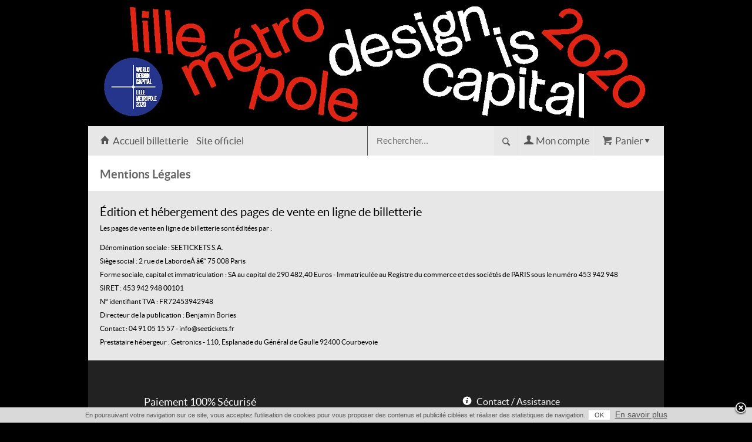

--- FILE ---
content_type: text/css
request_url: https://statics.digitick.com/ext/billetterie5/ressource/design/css5_shiying/style/CSS5c_Compte.css?rev=e8c224e6b9d0be6296488a0770b46891
body_size: 1519
content:


/*------------------------------------*\
    #COMPTE
\*------------------------------------*/
.compCompte {
	height: 50px;
	line-height: 50px;
	border-left: 1px solid #dcdcdc;
	padding: 0 10px;
	
}

.compCompte .compteBouton a:before {
	content: "\e600";
	font-family: 'icomoon';
	speak: none;
	font-style: normal;
	font-weight: normal;
	font-variant: normal;
	text-transform: none;
	line-height: 1;

	/* Better Font Rendering =========== */
	-webkit-font-smoothing: antialiased;
	-moz-osx-font-smoothing: grayscale;
}

@media screen and (min-width: 768px){
.compCompte { 	
	float: right;
}
.compCompte .headerComposants .footerComposants .contentComposants .topContentComposants {	
	display:none;	
}
.compCompte .headerComposants .footerComposants .contentComposants .topContentComposants .titleComposants {
	margin-top:-4px;
	text-transform:uppercase;
}
.compCompte .headerComposants .footerComposants .contentComposants .topContentComposants .titleComposants span {
	color: #000000;
    font-size: 12px;
    font-weight: normal;	
}

#pageEtape4 .compCompte .headerComposants .footerComposants .contentComposants .topContentComposants .titleComposants span{
	display:none;
}

.compCompte .headerComposants .footerComposants .contentComposants .dataContentComposants .formField{
	clear:both;
	display:table-cell;
}

.compCompte .headerComposants .footerComposants .contentComposants .dataContentComposants .formSubmit{
	clear:both;
	display:table-cell;
	
}


/********************************* CONNECTED **********************************/

.compCompte .headerComposants .footerComposants .contentComposants .dataContentComposants .identificationRecapNom {
    display:inline-block;
	text-align:center;
	color:#939393;	
}
.compCompte .headerComposants .footerComposants .contentComposants .dataContentComposants .identificationRecapInfo {
    display:inline-block;
	font-weight:normal;
		font-size:12px;
	padding:5px;
	text-align:center;
	color:#939393;
}
.compCompte .headerComposants .footerComposants .contentComposants .dataContentComposants .liensdigiticks {
    text-align: center;
	display:inline-block;
    
}
.compCompte .headerComposants .footerComposants .contentComposants .dataContentComposants .liensdigiticks .identificationLienCompte {

	color: #fff;
    display: block;
	text-align:center;
	height:23px;
    line-height: 23px;
    margin: 0 auto;
    text-decoration: none;
    text-transform: uppercase;
    width: 96px;
	font-size:10px;
	
}

.compCompte .headerComposants .footerComposants .contentComposants .dataContentComposants .liensDeconnecter {
    font-size:10px;
	text-align:center;
	margin-top:10px;
	display:inline-block;
}
.compCompte .headerComposants .footerComposants .contentComposants .dataContentComposants .liensDeconnecter .identificationDeconnexion {
    color: #939393;
    display: block;
    font-size: 9px;
    font-weight: normal;

     margin: 0 auto;
    text-decoration: none;
    text-transform: none;
    width: 59px;
	padding-left:3px;
	
}

/******************************** DISCONNECTED ********************************/

.compCompte .headerComposants .footerComposants .contentComposants .dataContentComposants .formContentIdentification {
	position:relative;
}

.compCompte .headerComposants .footerComposants .contentComposants .dataContentComposants .formContentIdentification input#dejamail {
	width:76px;
	margin-right:6px;
}

.compCompte .headerComposants .footerComposants .contentComposants .dataContentComposants .formContentIdentification .description{
	display:none;
}

.compCompte .headerComposants .footerComposants .contentComposants .dataContentComposants .formContentIdentification .formField label.formLabel{
	display:none;
}

.compCompte .headerComposants .footerComposants .contentComposants .dataContentComposants .formContentIdentification .identificationLogin {
    display: none;
}

.compCompte .headerComposants .footerComposants .contentComposants .dataContentComposants .formContentIdentification .ligneLogin .champTel {
    width: 175px;
}

.compCompte .headerComposants .footerComposants .contentComposants .dataContentComposants .formContentIdentification .lignePassword {
    padding-top: 3px;
}
.compCompte .headerComposants .footerComposants .contentComposants .dataContentComposants .formContentIdentification .lignePassword .identificationPassword {
    display: none;
}
.compCompte .headerComposants .footerComposants .contentComposants .dataContentComposants .formContentIdentification .lignePassword .champPwd {
	width: 175px;
}

.compCompte .headerComposants .footerComposants .contentComposants .dataContentComposants .formContentIdentification .contentPaysLogin {
    padding-top: 2px;
}
.compCompte .headerComposants .footerComposants .contentComposants .dataContentComposants .formContentIdentification .contentPaysLogin .identificationPays {
    display: none;
}
.compCompte .headerComposants .footerComposants .contentComposants .dataContentComposants .formContentIdentification .contentPaysLogin .identificationSelectPays {
}
.compCompte .headerComposants .footerComposants .contentComposants .dataContentComposants .formContentIdentification .contentPaysLogin .identificationSelectPays select {
    width: 142px;
    background-color: #FFFFFF;
}

.compCompte .headerComposants .footerComposants .contentComposants .dataContentComposants .formContentIdentification .contentPaysLogin .btLogin {
    background:url("../image/bgBtOK.jpg") repeat scroll center 0;
    border: 0 none;
    color: #FFFFFF;
    cursor: pointer;
    font-size: 11px;
    height: 19px;
    padding-bottom: 2px;
    text-transform: uppercase;
    width: 36px;
}

.compCompte .headerComposants .footerComposants .contentComposants .dataContentComposants .formContentIdentification .identificationAccepted {
    padding-top: 12px;
	padding-left:41px;
}
.compCompte .headerComposants .footerComposants .contentComposants .dataContentComposants .formContentIdentification .identificationAccepted .identificationForget {
    text-decoration: none;
	text-align:center;
}
.compCompte .headerComposants .footerComposants .contentComposants .dataContentComposants .formContentIdentification .identificationAccepted .identificationForget span {
    color:#fff;
	font-size:10px;
}

/******************************************************************************/


.colonneContent2 .compCompte input#dejapass{
	width:112px;
	padding: 4px 1px 4px 5px;
	color:#fff;
	
}


.colonneContent2 .compCompte input#dejatel{
	width:175px;
	padding: 2px 1px 2px 5px;
	color:#fff;

}

#pageEtape4 .compCompte .dataContentComposants .formContentIdentification #dejatel,
#pageEtape3 .compCompte .dataContentComposants .formContentIdentification #dejatel,
#pageEtape2 .compCompte .dataContentComposants .formContentIdentification #dejatel,
#pageEtape1 .compCompte .dataContentComposants .formContentIdentification #dejatel,
#pageAccueil .compCompte .dataContentComposants .formContentIdentification #dejatel {
	background-color: rgba(255, 255, 255, 0.5);
    color: #B9B9B9;
    font-size: 9px;
    height: 15px;
    line-height: 15px;
    margin-right: 5px;
    width: 101px;
}


#pageEtape4 .compCompte .dataContentComposants .formContentIdentification #dejapass,
#pageEtape3 .compCompte .dataContentComposants .formContentIdentification #dejapass,
#pageEtape2 .compCompte .dataContentComposants .formContentIdentification #dejapass,
#pageEtape1 .compCompte .dataContentComposants .formContentIdentification #dejapass,
#pageAccueil .compCompte .dataContentComposants .formContentIdentification #dejapass {
	background-color: rgba(255, 255, 255, 0.5);
    color: #B9B9B9;
    font-size: 9px;
    height: 15px;
    line-height: 15px;
    margin-right: 5px;
    width: 70px;
	
}

#pageEtape4 .compCompte .dataContentComposants .formContentIdentification #dejapays,
#pageEtape3 .compCompte .dataContentComposants .formContentIdentification #dejapays,
#pageEtape2 .compCompte .dataContentComposants .formContentIdentification #dejapays,
#pageEtape1 .compCompte .dataContentComposants .formContentIdentification #dejapays,
#pageAccueil .compCompte .dataContentComposants .formContentIdentification #dejapays {
	background-color: rgba(255, 255, 255, 0.5);
	color:#b9b9b9;
	 width:70px;
	 padding: 1px 1px 2px;
}

#pageEtape4 .compCompte .dataContentComposants .formContentIdentification #lienMdp,
#pageEtape3 .compCompte .dataContentComposants .formContentIdentification #lienMdp,
#pageEtape2 .compCompte .dataContentComposants .formContentIdentification #lienMdp,
#pageEtape1 .compCompte .dataContentComposants .formContentIdentification #lienMdp,
#pageAccueil .compCompte .dataContentComposants .formContentIdentification a#lienMdp {
	color: #B9B9B9;
    font-size: 10px;
    left: 286px;
    position: absolute;
    top: 4px;
}

#pageEtape4 .compCompte .dataContentComposants .formContentIdentification input#formSubmit,
#pageEtape3 .compCompte .dataContentComposants .formContentIdentification input#formSubmit,
#pageEtape2 .compCompte .dataContentComposants .formContentIdentification input#formSubmit,
#pageEtape1 .compCompte .dataContentComposants .formContentIdentification input#formSubmit,
#pageAccueil .compCompte .dataContentComposants .formContentIdentification input#formSubmit{
	border:0;
	cursor:pointer;
}

}

@media screen and (min-width: 768px) and (max-width: 980px) {
	#pageEtape4 .compCompte {
		width: 50px;
		padding: 0 0 0 15px;
	}
	#pageEtape4 .compCompte a {
		width: 100%;
		display: block;
		text-align: center;
	}

}

/* Recurring Payment */

.compRecurringPayments ~ .table td.tableColonne4 {
    width: auto!important;
    font-size: 14px;
    padding-left: 15px;
}

.compRecurringPayments ~ .table .tableHeader .tableTitle3 {
    opacity: 0;
}

.compRecurringPayments .dataContentComposants {
    height: 0;
    overflow: hidden;
    -webkit-transition: height .5s;
    -moz-transition: height .5s;
    -ms-transition: height .5s;
    -o-transition: height .5s;
    transition: height .5s;
}

#pageEtape4 .compRecurringPayments .dataContentComposants {
    height: auto;
}

/*.compRecurringPayments {
    height: 0;
    overflow: hidden;
    -webkit-transition: height .5s;
    -moz-transition: height .5s;
    -ms-transition: height .5s;
    -o-transition: height .5s;
    transition: height .5s;
}*/





--- FILE ---
content_type: text/css
request_url: https://statics.digitick.com/ext/billetterie5/ressource/design/css5_shiying/style/CSS5c_MentionsLegales.css?rev=e8c224e6b9d0be6296488a0770b46891
body_size: 512
content:

/*--------------------------------------------------------------------*\
    #PAGE MENTIONS LEGALES
\*--------------------------------------------------------------------*/

#pageMentionsLegales .dataContentComposants .titleContent {
    font-family: 'latobold', sans-serif;
    padding: 20px 20px 2px 20px;
    font-size: 20px;
}

#pageMentionsLegales .ligneContent2 + .descriptionHeader { 
    display: none;
}
#pageMentionsLegales p {
    padding: 5px 0;
}
#pageMentionsLegales p br {
    display: none;
}

.compMentionsLegales {
    clear:both;
    margin-top:15px;
    background: #e8e7e7;
    padding: 20px;
}

.compMentionsLegales .headerComposants .footerComposants .contentComposants .dataContentComposants .mentionsLegales .contentMentionsLegales {
    color: black;
    overflow: auto;
    text-align: justify;
   
}
.compMentionsLegales .headerComposants .footerComposants .contentComposants .dataContentComposants .mentionsLegales .contentMentionsLegales p {
    display: block;
    padding: 0px 10px;
}
.compMentionsLegales .headerComposants .footerComposants .contentComposants .dataContentComposants .mentionsLegales .contentMentionsLegales .headerMentionsLegales {
    font-size:20px;
}

#pageCompte .compMentionsLegales .headerComposants .footerComposants .contentComposants .dataContentComposants .mentionsLegales .title {        

    margin: 0 auto;
    text-transform: none;
    color: #000;
    font-size: 18px;
    padding-left:5px;

}

#pageCompte .compMentionsLegales .headerComposants .footerComposants .contentComposants .dataContentComposants .mentionsLegales .contentMentionsLegales {

    color:#000;
    padding: 10px;
    
}

#pageCompte .compMentionsLegales .headerComposants .footerComposants .contentComposants .dataContentComposants .mentionsLegales .contentMentionsLegales p {
    padding:0px;
    font-size:11px;
    
}

/*--------------------------------------------------------------------*\
    #MOBILE OPTIMISATION
\*--------------------------------------------------------------------*/



 @media screen and (max-width: 767px){
    #pageCompte .compMentionsLegales .headerComposants .footerComposants .contentComposants .dataContentComposants .mentionsLegales {
        width: ;
        padding:20px 0 20px 0;
     
    }

    #pageCompte .compMentionsLegales .headerComposants .footerComposants .contentComposants .dataContentComposants .mentionsLegales p a {
        color: #000 !important;
        font-size: 12px !important;
        color:inherit;
        text-decoration:none !important;
        margin: 0;
        display: inline;
    }

 }

@media screen and (min-width: 768px){
.compCompteInformation .headerComposants .footerComposants .contentComposants .dataContentComposants form .info.info2 {
    margin-top: 5px;
    }
     #pageCompte .compMentionsLegales .headerComposants .footerComposants .contentComposants .dataContentComposants .mentionsLegales p a {
        color: #000 !important;
        font-size: 12px !important;
        color:inherit;
        text-decoration:none !important;
        margin: 0;
        display: inline;
    }   
} /* fin de @media screen and (min-width: 768px)*/






--- FILE ---
content_type: application/javascript
request_url: https://statics.digitick.com/ext/billetterie5/ressource/js/initClosure.js?v=e8c224e6b9d0be6296488a0770b46891
body_size: 100
content:
//fix pour utiliser a la fois la version en cours de jquery sur la billetterie 5 (version 1.4.2) et la nouvelle version 1.6 pour l'affichage des tooltip
var jQueryOld;
var jQueryOld2;
var jQueryLastClosure;

//Récupère l'ancienne déclaration de jquery permettant d'appeler une version plus récente
jQueryOld       = $;
jQueryOld2      = window.jQuery;
window.jQuery   = undefined;
window.$        = undefined;                  


--- FILE ---
content_type: application/javascript
request_url: https://statics.digitick.com/ext/billetterie5/ressource/composant/CSS5c_Page/js/general.js?v=e8c224e6b9d0be6296488a0770b46891
body_size: 2952
content:
// Association du moteur de broascast Broadcaster avec l'objet Composant
Composant.broadcaster = new Broadcaster();

function OuvrirFenetre(url) {
    window.open(url);
    return false;
}

function disableSubmit(input, texte) {
	if(typeof input == 'object') {
        $(input).data('txtBeforeSubmit', input.value);
		input.disabled=true;
		input.value= texte;
	}
}

// Réactivation des boutons précédemment désactivés
function enableDisabledSubmits() {
    $('input:disabled').each(function() {
        if($(this).data('txtBeforeSubmit')!='undefined') {
            $(this).val($(this).data('txtBeforeSubmit'));
            $(this).attr('disabled', false);
        }
    })
}


// Representation Groupe Option
function resetFormGroup(inputSubmit, texte){
    $("#groupeId").disabled = true;
    $("#groupeId").val('');
    $("#listeGroupeId").disabled = true;
    $("#listeGroupeId").prop('selectedIndex',0);
    // ferme la popup
    $.fancybox.close();
    return false;
}
function DoSubmitGroup(inputSubmit, repId, finaliser, nbUserMin, nbUserMax, other){
    var serializedForm = $('.compTarifDisponible').parent().serialize();
    nbTarif=0;

    $('.selectTarif').each(function(){
        value = $(this).val();
        if (!isNaN(value)){
            nbTarif += Number(value);
        }
    });

    var newForm = serializedForm.replace(/%23/g, '#');

    if(nbUserMax > 0){
        if(nbTarif < nbUserMin || nbTarif > nbUserMax){
            isGrpPopUp = false;
        }else{
            isGrpPopUp = true;
        }
    }else{
        if(nbTarif < nbUserMin){
            isGrpPopUp = false;
        }else{
            isGrpPopUp = true;   
        }
    }

    if(isGrpPopUp){
        $.ajax({
            data: {
                px: 177,
                repId:repId,
                arrayTarif:newForm,
                finaliser:finaliser
            },
            dataType: "json",
            success: function(data, textStatus) {
                // Cache le spinner avant d'ouvrir la fenêtre de la gestion des groupes
                document.getElementById("loadingSpinner").style.display = "none";

                $.fancybox({
                    //'scrolling': 'no',
                    content:data.tmpl
                });
            }
        });
    }else{
        DoSubmit(inputSubmit, finaliser, other);
    }
    return false;
}


function DoSubmit(inputSubmit, texte, otherInputs) {
    if (typeof checkCaptcha === 'function' && !checkCaptcha(inputSubmit, texte, otherInputs)) {
        return false;
    }
    disableSubmit(inputSubmit, texte);
	otherInputs = otherInputs || {};
	for(var i in otherInputs) {
		disableSubmit(otherInputs[i], texte);
	}
    inputSubmit.form.submit();
    return false;
}

function DoSubmitFinal(inputSubmit, texte, otherInputs) {
	disableSubmit(inputSubmit, texte);
	otherInputs = otherInputs || {};
	for(var i in otherInputs) {
		disableSubmit(otherInputs[i], texte);
	}

    // $.ajax({
    //     data: {
    //         px: 177,
    //     },
    //     dataType: "json",
    //     success: function(datas){
    //         console.log(datas);
    //     }
    // });

    inputSubmit.form.action += "&final=true";
    inputSubmit.form.submit();
    return false;
}

function DoSubmitGrpValid(event,inputSubmit, texte, otherInputs, finaliser) 
{
    console.log('test');
    $submitGrp = $('#submitGroup');
    $resetGrp = $('#resetGroup');
    $listGrp = $('#listeGroupeId');
    $nameGrp = $('#groupeId');
    $formGrp = $('#grpFormAjax');
    $errorGrp = $('#errorGroup');
    var message = $('#messagePatientez').text();

    //$submitGrp.click(function(event)
    //{
        // les 2 vide
        if($listGrp.length > 0 && $nameGrp.length > 0 && $listGrp.val() == '' && $nameGrp.val() == ''){
            $errorGrp.show();
            event.preventDefault();
            
        }
        // groupe input uniquement
        if(!($listGrp.length > 0) && $nameGrp.length > 0 && $nameGrp.val() == ''){
            $errorGrp.show();
            event.preventDefault();
            
        }
        // groupe list uniquement
        if(!($nameGrp.length > 0) && $listGrp.length > 0 && $listGrp.val() == ''){
            $errorGrp.show();
            event.preventDefault();
            
        }

        if(($listGrp.length > 0 && $listGrp.val() != '') || ($nameGrp.length > 0 && $nameGrp.val() != '')){
            $errorGrp.hide();
            $submitGrp.attr('value', message);
            $submitGrp.attr('disabled', true);
            $resetGrp.attr('value', message);
            $resetGrp.attr('disabled', true);

            // validation
            disableSubmit(inputSubmit, texte);
            // Mise en place du spinner une fois avoir saisi le nom du groupe valide
            document.getElementById("loadingSpinner").style.display = "block";
            otherInputs = otherInputs || {};
            for(var i in otherInputs) {
                disableSubmit(otherInputs[i], texte);
            }
            if(finaliser){
                inputSubmit.form.action += "&final=true";    
            }
            inputSubmit.form.submit();
        }

    //});
    $listGrp.change(function(event){
        if($listGrp.val() != ''){
            $nameGrp.val('');
            $errorGrp.hide();
        }
    });
    $nameGrp.focus(function(event){
        $listGrp.prop('selectedIndex',0);
    });
    $nameGrp.on('keyup',function() {
        if($(this).val() != ''){
            $errorGrp.hide();
        }
    });    
    
    return false;
}


function Rediriger(url) {
    window.location.replace(url);
}

function EnvoyerMail() {
	var strMailTo =  'mailto:' + 'info' + '@' + 'digitick' + '.' + 'com';
    	location.href = strMailTo;
}

function EnvoyerMailMiseEnVente() {
var strMailTo =  'mailto:' + 'mev' + '@' + 'digitick' + '.' + 'com';
	location.href = strMailTo;
}

function OuvrirPopup(url, nom, height, width) {
	var topPosition = (screen.height - height) / 2;
	var leftPosition = (screen.width - width) / 2;

	window.open(url, nom, "width="+width+", height="+height+", top="+topPosition+", left="+leftPosition+", toolbar=no, menubar=no, scrollbars=no, resizable=no, location=no, directories=no, status=no");
}

function interdireFrappeGuillemet(event) {
    if (event.keyCode) { // IE
        if (event.keyCode == 34 || event.keyCode == 39)  event.returnValue = false;
    }
    else if (event.which) { // Firefox, Chrome, Safari, etc.
        if (event.which == 34 || event.which == 39) return false;
    }
}

function numberFormatFrancais(value, afficherDecimalesZero) {
    if( typeof( afficherDecimalesZero ) == "undefined" || currencySymbol == "XPF") {
        afficherDecimalesZero = false;
    }
	if ( ( (value * 100) % 100 == 0 ) && !afficherDecimalesZero ) {
		return value;
	}
	var nb = value.toFixed(2) + '';
	return nb.replace('.',',');
}

function addExternalJSNode(id, url, async){
    var js, fjs=document.getElementsByTagName("script")[0];
    if(!document.getElementById(id)) {
        js=document.createElement("script");
        js.id=id;
        js.src=url;
        if(async) {
            js.async=true;
        }
        fjs.parentNode.insertBefore(js, fjs);
    }
}

// Nécessité de charger Impromptu dans la page appelant cette fonction !
// Ex: $page->addJS('jquery/plugins/jquery-impromptu.3.1.min');
function displayPrompt(title, htmlContent, properties) {
    if(htmlContent.length > 0 && typeof properties == "object"){
        // Creation du titre
        popInTitleHtml = "<div class=\"popUpTitle\">"+title+"</div>";

        var prefix = "";

        if(properties.prefix && properties.prefix.length > 0){
            prefix = properties.prefix;
        }

        // Fonction qui englobe le titre et la croix dans une div
        properties.loaded = function(){
            $("."+prefix+"close").html("");
            $("."+prefix+"close").wrap("<div id=\"popUpTitleContainer\" class=\"popUpTitleContainer\" />");
            $("."+prefix+"close").before(popInTitleHtml);
        }

        // Affichage de la popUp avec impromptu
        $.prompt(htmlContent, properties);
    }
}


/*****************************************************************************************
 * FONCTION PERMETTANT de GERER la nouvelle page de paiement
 *****************************************************************************************/
function initClickNouvellePagePaiement(){
    if($('#moyenPaiement.newTemplate').length > 0){
        $('#moyenPaiement.newTemplate').find('img').click(function(){
            var moyenPaiement = $(this).attr("id");
            switch(moyenPaiement){
                case 'moyenPaiementCB_0':
                case 'moyenPaiementCB_1':
                case 'moyenPaiementCB_2':
                case 'moyenPaiementCB_3':
                    var typeCarte = moyenPaiement.split("_");
                    typeCarte = parseInt(typeCarte[1]);
                    $parent = $('#typeCB').parents(".newTemplate:first");
                    
                    if($parent.attr("class") == 'compPaiementBuyster newTemplate'){
                        $inputRadio = $parent.children().find('input[name="typePaiement"]');
                        
                        switch(typeCarte){
                            case 0:
                                $inputRadio.val(['Carte Bleue']);
                                $('#typeCB').val(typeCarte);
                            break;
                            case 1:
                                $inputRadio.val(['Visa']);
                                $('#typeCB').val(typeCarte);
                            break;
                            case 2:
                                $inputRadio.val(['Mastercard']);
                                $('#typeCB').val(typeCarte);
                            break;
                            case 3:
                                $inputRadio.val(['E-Carte Bleue']);
                                $('#typeCB').val(typeCarte);
                            break;
                        }
                        $parent.show()
                               .siblings().hide();
                        $parent.find(':not(.buyster').show()
                               .find('.buyster').hide();
                    }else{
                        $('#typeCB').val(typeCarte);
                        $parent.show()
                               .siblings().hide();    
                    }
                    
                    
                break;
                case 'moyenPaiementPaypal':
                    $('.compPaiementPaypal').show()
                                            .siblings().hide();
                break;
                case 'moyenPaiementBuyster':
                    $compPaiementBuysterChildren = $('.compPaiementBuyster').children();
                    $compPaiementBuysterChildren.find('input[name="typePaiement"]').val(['Buyster']);
                    /*$compPaiementBuysterChildren.find('.buyster').show()
                                                                 .siblings().hide();*/
                    $('.compPaiementBuyster').show()
                                             .siblings().hide();

                    $compPaiementBuysterChildren.find('.buyster').show()
                                                                 .siblings().hide();

                break;

            }
        });    
    }
}
